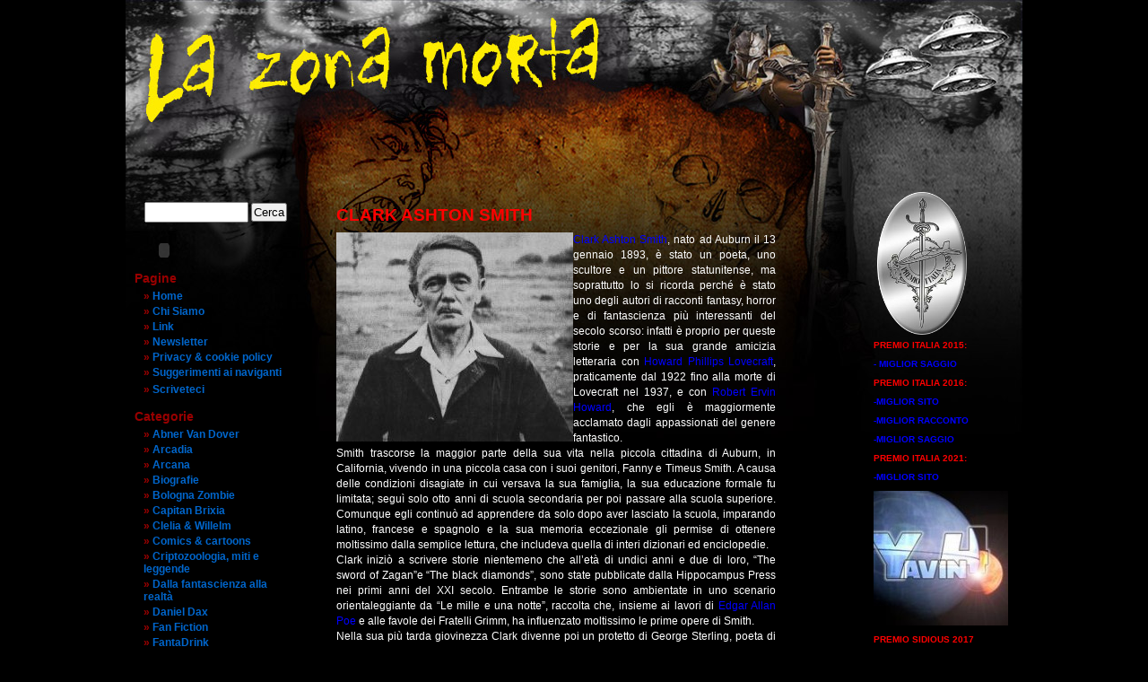

--- FILE ---
content_type: text/html; charset=UTF-8
request_url: http://www.lazonamorta.it/lazonamorta2/?p=895
body_size: 8619
content:
<!DOCTYPE html PUBLIC "-//W3C//DTD XHTML 1.0 Transitional//EN" "http://www.w3.org/TR/xhtml1/DTD/xhtml1-transitional.dtd">
<html xmlns="http://www.w3.org/1999/xhtml" dir="ltr" lang="it-IT">

<head profile="http://gmpg.org/xfn/11">
<meta http-equiv="Content-Type" content="text/html; charset=UTF-8" />

<title>CLARK ASHTON SMITH &laquo;  La zona morta</title>

<link rel="shortcut icon" href="http://www.lazonamorta.it/favicon2.ico" />
<link rel="icon" href="http://www.lazonamorta.it/favicon2.ico" />
<link rel="stylesheet" href="http://www.lazonamorta.it/lazonamorta2/wp-content/themes/la-zona-mortaASD/style.css" type="text/css" media="screen" />
<link rel="pingback" href="http://www.lazonamorta.it/lazonamorta2/xmlrpc.php" />

 

<link rel="alternate" type="application/rss+xml" title="La zona morta &raquo; Feed" href="http://www.lazonamorta.it/lazonamorta2/?feed=rss2" />
<link rel="alternate" type="application/rss+xml" title="La zona morta &raquo; Feed dei commenti" href="http://www.lazonamorta.it/lazonamorta2/?feed=comments-rss2" />
<link rel="alternate" type="application/rss+xml" title="La zona morta &raquo; CLARK ASHTON SMITH Feed dei commenti" href="http://www.lazonamorta.it/lazonamorta2/?feed=rss2&#038;p=895" />
<script type='text/javascript' src='http://www.lazonamorta.it/lazonamorta2/wp-includes/js/comment-reply.js?ver=20090102'></script>
<link rel="EditURI" type="application/rsd+xml" title="RSD" href="http://www.lazonamorta.it/lazonamorta2/xmlrpc.php?rsd" />
<link rel="wlwmanifest" type="application/wlwmanifest+xml" href="http://www.lazonamorta.it/lazonamorta2/wp-includes/wlwmanifest.xml" /> 
<link rel='prev' title='AGENTE SPECIALE' href='http://www.lazonamorta.it/lazonamorta2/?p=835' />
<link rel='next' title='L&#8217;ODORE DELLO SPAZIO' href='http://www.lazonamorta.it/lazonamorta2/?p=807' />
<meta name="generator" content="WordPress 3.3" />
<link rel='canonical' href='http://www.lazonamorta.it/lazonamorta2/?p=895' />
</head>
<body class="single single-post postid-895 single-format-standard">
<div id="page">


<div id="header" role="banner">
	<div id="headerimg">
		<h5><a href="http://www.lazonamorta.it/lazonamorta2/"><span>La zona morta</span></a></h5>
		<!--div class="description"></div-->
	</div>
</div>
<hr />
<div id="boxBanner">
    							  <p><a href="http://www.lazonamorta.it/lazonamorta2/wp-content/uploads/logoprxitalia.png"><img class="alignleft size-full wp-image-30843" title="logoprxitalia" src="http://www.lazonamorta.it/lazonamorta2/wp-content/uploads/logoprxitalia.png" alt="" width="100" height="159" /></a></p>
<p><span style="color: #ff0000;"><strong>PREMIO ITALIA 2015:</strong></span></p>
<p><span style="color: #0000ff;"><strong>- MIGLIOR SAGGIO</strong></span></p>
<p><span style="color: #ff0000;"><strong>PREMIO ITALIA 2016:</strong></span></p>
<p><span style="color: #0000ff;"><strong>-MIGLIOR SITO</strong></span></p>
<p><span style="color: #0000ff;"><strong>-MIGLIOR RACCONTO</strong></span></p>
<p><span style="color: #0000ff;"><strong>-MIGLIOR SAGGIO</strong></span></p>
<p><span style="color: #ff0000;"><strong>PREMIO ITALIA 2021:</strong></span></p>
<p><span style="color: #0000ff;"><strong>-MIGLIOR SITO</strong></span></p>
<p><span style="color: #0000ff;"><a href="http://www.lazonamorta.it/lazonamorta2/?attachment_id=38160" rel="attachment wp-att-38160"><img class="alignnone size-thumbnail wp-image-38160" title="yavin 4" src="http://www.lazonamorta.it/lazonamorta2/wp-content/uploads/yavin-4-150x150.jpg" alt="" width="150" height="150" /></a></span></p>
<p><span style="color: #ff0000;"><strong>PREMIO SIDIOUS 2017</strong></span></p>
<p><a href="https://www.amazon.it/Mercuzio-lerede-trono-Livello-Longoni-ebook/dp/B07HXZQ6N4" target="_blank"><img class="alignnone  wp-image-1879" title="mercuzio e l'erede al trono" src="http://www.lazonamorta.it/lazonamorta2/wp-content/uploads/mercuzio-e-lerede-al-trono.jpg" alt="" width="155" height="210" /></a></p>
<p><span style="color: #0000ff;"><a href="https://www.amazon.it/Mercuzio-lerede-trono-Livello-Longoni-ebook/dp/B07HXZQ6N4" target="_blank"><strong><span style="color: #0000ff;">ACQUISTATELO ORA!</span></strong></a></span></p>
<p><span style="color: #0000ff;"><a href="https://www.facebook.com/LaZonaMorta?skip_nax_wizard=true" target="_blank"><img class="alignnone  wp-image-15665" title="facebook" src="http://www.lazonamorta.it/lazonamorta2/wp-content/uploads/facebook1.jpg" alt="" width="63" height="71" /></a></span></p>
<p><strong><span style="color: #0000ff;">ASSOCIATO A:</span></strong></p>
<p><a href="http://www.worldsf.it/" target="_blank"><img class="size-full wp-image-26906 alignnone" title="logo wsfi" src="http://www.lazonamorta.it/lazonamorta2/wp-content/uploads/logo-wsfi1.png" alt="" width="150" height="68" /></a></p>
<p><a href="http://www.lazonamorta.it/lazonamorta2/?attachment_id=73327" rel="attachment wp-att-73327"><img class="alignnone size-full wp-image-73327" title="Bozza cop LZM Archivi 6" src="http://www.lazonamorta.it/lazonamorta2/wp-content/uploads/Bozza-cop-LZM-Archivi-61.jpg" alt="" width="155" height="210" /></a></p>
<p><strong><a href="https://www.amazon.it/dp/B0DN1C9P3R/ref=sr_1_1?__mk_it_IT=%C3%85M%C3%85%C5%BD%C3%95%C3%91&amp;crid=2J3DNW1HU4TQF&amp;dib=eyJ2IjoiMSJ9.GkBJ_W-SgY0JsQSI2O2PYMoPCYWBa2QQy898IFUdr-LW2PAHSU9xy-9llxVoXXZz.6H0vPKP8m4cVmqBmOjzlGAJOOwuEQXducNWhl44Vsqw&amp;dib_tag=se&amp;keywords=la+zona+morta+longoni&amp;nsdOptOutParam=true&amp;qid=1731612306&amp;sprefix=la+zona+morta+longoni%2Caps%2C102&amp;sr=8-1" target="_blank">LZM ARCHIVI N. 06</a></strong></p>
<p><a href="http://www.lazonamorta.it/lazonamorta2/?attachment_id=61563" rel="attachment wp-att-61563"><img class="alignnone size-medium wp-image-61563" title="Bozza cop LZM Archivi 5" src="http://www.lazonamorta.it/lazonamorta2/wp-content/uploads/Bozza-cop-LZM-Archivi-51-200x300.jpg" alt="" width="155" height="210" /></a></p>
<p><strong><a href="https://www.lulu.com/it/shop/davide-longoni/la-zona-morta-i-trofei-archivi-5/paperback/product-k6dr5y.html?page=1&amp;pageSize=4" target="_blank">LZM ARCHIVI N. 05</a></strong></p>
<p><a href="http://www.lazonamorta.it/lazonamorta2/?attachment_id=58545" rel="attachment wp-att-58545"><img class="alignnone size-medium wp-image-58545" title="Bozza cop LZM Archivi 4" src="http://www.lazonamorta.it/lazonamorta2/wp-content/uploads/Bozza-cop-LZM-Archivi-41-200x300.jpg" alt="" width="155" height="210" /></a></p>
<p><strong><a href="https://www.lulu.com/it/it/shop/davide-longoni/la-zona-morta-i-racconti-archivi-4/paperback/product-g9ver6.html" target="_blank">LZM ARCHIVI N. 04</a></strong></p>
<p><a href="http://www.lazonamorta.it/lazonamorta2/?attachment_id=57555" rel="attachment wp-att-57555"><img class="alignnone size-medium wp-image-57555" title="cover la zona morta archivi 3" src="http://www.lazonamorta.it/lazonamorta2/wp-content/uploads/cover-la-zona-morta-archivi-31-200x300.jpg" alt="" width="155" height="210" /></a></p>
<p><strong><a href="https://www.lulu.com/it/it/shop/davide-longoni/la-zona-morta-le-recensioni-archivi-3/paperback/product-78p7pv.html" target="_blank">LZM ARCHIVI N. 03</a></strong></p>
<p><a href="http://www.lazonamorta.it/lazonamorta2/?attachment_id=57306" rel="attachment wp-att-57306"><img class="alignnone size-medium wp-image-57306" title="Bozza cop LZM Archivi 2" src="http://www.lazonamorta.it/lazonamorta2/wp-content/uploads/Bozza-cop-LZM-Archivi-21-200x300.jpg" alt="" width="155" height="210" /></a></p>
<p><strong><a href="https://www.lulu.com/it/it/shop/davide-longoni/la-zona-morta-i-saggi-archivi-2/paperback/product-zrjp96.html?fbclid=IwAR0cSsnD8d4r4Bv4LXb2nQg0TNQT9ObGc82ml4b9YoPwd1MQaPNZQCm2Ofs" target="_blank">LZM ARCHIVI N. 02</a></strong></p>
<p><a href="http://www.lazonamorta.it/lazonamorta2/?attachment_id=56502" rel="attachment wp-att-56502"><img class="alignnone size-medium wp-image-56502" title="Bozza cop LZM Archivi 1" src="http://www.lazonamorta.it/lazonamorta2/wp-content/uploads/Bozza-cop-LZM-Archivi-1-200x300.jpg" alt="" width="155" height="210" /></a></p>
<p><strong><a href="http://www.lulu.com/shop/davide-longoni/la-zona-morta-i-saggi-archivi-1/paperback/product-24518173.html" target="_blank">LZM ARCHIVI N. 01</a></strong></p>
<p><img class="alignnone size-medium wp-image-33736" title="cover-numero0" src="http://www.lazonamorta.it/lazonamorta2/wp-content/uploads/cover-numero01-211x300.png" alt="" width="155" height="210" /></p>
<p><a href="http://www.sogliaoscura.org/creative-network-webmagazine-n-0/" target="_blank"><span style="color: #0000ff;"><strong>CREATIVE NETWORK 0</strong></span></a></p>
<p><img class="alignnone size-medium wp-image-35080" title="Cover-1-small" src="http://www.lazonamorta.it/lazonamorta2/wp-content/uploads/Cover-1-small-210x300.png" alt="" width="155" height="210" /></p>
<p><span style="color: #0000ff;"><strong><a href="http://www.sogliaoscura.org/creative-network-webmagazine-n-1/" target="_blank"><span style="color: #0000ff;">CREATIVE NETWORK 1</span></a></strong></span></p>
<p><a href="http://www.lazonamorta.it/lazonamorta2/?attachment_id=36485" rel="attachment wp-att-36485"><img class="alignnone size-medium wp-image-36485" title="creative network numero02" src="http://www.lazonamorta.it/lazonamorta2/wp-content/uploads/creative-network-numero021-210x300.png" alt="" width="155" height="210" /></a></p>
<p><span style="color: #0000ff;"><strong><a href="http://www.sogliaoscura.org/creative-network2/" target="_blank"><span style="color: #0000ff;">CREATIVE NETWORK 2</span></a></strong></span></p>
<p><span style="color: #0000ff;"><img class="alignnone size-medium wp-image-38924" title="numero03" src="http://www.lazonamorta.it/lazonamorta2/wp-content/uploads/numero031-193x300.png" alt="" width="155" height="210" /></span></p>
<p><span style="color: #0000ff;"><strong></strong><strong><a href="http://www.sogliaoscura.org/the-creative-network-n-3/" target="_blank">CREATIVE NETWORK 3</a></strong></span></p>
<p><span style="color: #0000ff;"><a href="http://www.lazonamorta.it/lazonamorta2/?attachment_id=39269" rel="attachment wp-att-39269"><img class="alignnone size-large wp-image-39269" title="numero04" src="http://www.lazonamorta.it/lazonamorta2/wp-content/uploads/numero041-386x600.png" alt="" width="155" height="210" /></a></span></p>
<p><span style="color: #0000ff;"><strong><a href="http://www.sogliaoscura.org/webmagazine-04/" target="_blank">CREATIVE NETWORK 4</a></strong></span></p>
<p><a href="http://www.lazonamorta.it/lazonamorta2/?attachment_id=47105" rel="attachment wp-att-47105"><img class="size-medium wp-image-47105 alignnone" title="CN-05-Cover-small" src="http://www.lazonamorta.it/lazonamorta2/wp-content/uploads/CN-05-Cover-small1-187x300.png" alt="" width="155" height="210" /></a></p>
<p><strong><a href="http://www.sogliaoscura.org/the-creative-network-n-5/" target="_blank">CREATIVE NETWORK 5</a></strong></p>
<p><a href="http://www.lazonamorta.it/lazonamorta2/?attachment_id=48377" rel="attachment wp-att-48377"><img class="alignnone size-medium wp-image-48377" title="cover TCN-06" src="http://www.lazonamorta.it/lazonamorta2/wp-content/uploads/cover-TCN-061-210x300.png" alt="" width="155" height="210" /></a></p>
<p><strong><a href="http://www.sogliaoscura.org/the-creative-network-n6/" target="_blank">CREATIVE NETWORK 6</a></strong></p>
<p><a href="http://www.lazonamorta.it/lazonamorta2/?attachment_id=48775" rel="attachment wp-att-48775"><img class="alignnone size-medium wp-image-48775" title="cover cn 07" src="http://www.lazonamorta.it/lazonamorta2/wp-content/uploads/cover-cn-071-204x300.png" alt="" width="155" height="210" /></a></p>
<p><strong><a href="http://www.sogliaoscura.org/the-creative-network-n-7/" target="_blank">CREATIVE NETWORK 7</a></strong></p>
<p><a href="http://www.lazonamorta.it/lazonamorta2/?attachment_id=51720" rel="attachment wp-att-51720"><img class="alignnone size-medium wp-image-51720" title="cover-TCN8-light" src="http://www.lazonamorta.it/lazonamorta2/wp-content/uploads/cover-TCN8-light1-187x300.png" alt="" width="155" height="210" /></a></p>
<p><strong><a href="http://www.sogliaoscura.org/the-creative-network-n-8/" target="_blank">CREATIVE NETWORK 8</a></strong></p>
<p><a href="http://www.lazonamorta.it/lazonamorta2/?attachment_id=52751" rel="attachment wp-att-52751"><img class="alignnone size-medium wp-image-52751" title="TCN-09-cover-1-light" src="http://www.lazonamorta.it/lazonamorta2/wp-content/uploads/TCN-09-cover-1-light1-187x300.jpg" alt="" width="155" height="210" /></a></p>
<p><strong><a href="http://www.sogliaoscura.org/the-creative-network-n9/" target="_blank">CREATIVE NETWORK 9</a></strong></p>
<p><a href="http://www.lazonamorta.it/lazonamorta2/?attachment_id=54527" rel="attachment wp-att-54527"><img class="alignnone size-large wp-image-54527" title="cover-TCN10" src="http://www.lazonamorta.it/lazonamorta2/wp-content/uploads/cover-TCN101-375x600.jpg" alt="" width="155" height="210" /></a></p>
<p><strong><a href="http://www.sogliaoscura.org/the-creative-network-n10-connessioni-artistiche-sulla-rete/" target="_blank">CREATIVE NETWORK 10</a></strong></p>
<p><a href="http://www.lazonamorta.it/lazonamorta2/?attachment_id=55094" rel="attachment wp-att-55094"><img class="alignnone size-medium wp-image-55094" title="TCN11-COVER-light" src="http://www.lazonamorta.it/lazonamorta2/wp-content/uploads/TCN11-COVER-light1-187x300.jpg" alt="" width="155" height="210" /></a></p>
<p><strong><a href="http://www.sogliaoscura.org/the-creative-network-n11-connessioni-artistiche-sulla-rete/" target="_blank">CREATIVE NETWORK 11</a></strong></p>
<p><a href="http://www.lazonamorta.it/lazonamorta2/?attachment_id=56333" rel="attachment wp-att-56333"><img class="alignnone size-medium wp-image-56333" title="TCN12-cover_light" src="http://www.lazonamorta.it/lazonamorta2/wp-content/uploads/TCN12-cover_light1-187x300.jpg" alt="" width="155" height="210" /></a></p>
<p><strong><a href="http://www.sogliaoscura.org/the-creative-network-n12-connessioni-artistiche-sulla-rete/" target="_blank">CREATIVE NETWORK 12</a></strong></p>
<p><a href="http://www.lazonamorta.it/lazonamorta2/?attachment_id=58605" rel="attachment wp-att-58605"><img class="alignnone size-medium wp-image-58605" title="TCN13-light" src="http://www.lazonamorta.it/lazonamorta2/wp-content/uploads/TCN13-light1-187x300.png" alt="" width="155" height="210" /></a></p>
<p><strong><a href="http://www.the-creative-network.org/" target="_blank">CREATIVE NETWORK 13</a></strong></p>
<p><a href="http://www.lazonamorta.it/lazonamorta2/?attachment_id=60417" rel="attachment wp-att-60417"><img class="alignnone size-medium wp-image-60417" title="cover-TCN14A" src="http://www.lazonamorta.it/lazonamorta2/wp-content/uploads/cover-TCN14A1-187x300.jpg" alt="" width="155" height="210" /></a></p>
<p><strong><a href="http://www.the-creative-network.org/" target="_blank">CREATIVE NETWORK 14</a></strong></p>
<p><a href="http://www.lazonamorta.it/lazonamorta2/?attachment_id=62382" rel="attachment wp-att-62382"><img class="size-medium wp-image-62382 alignnone" title="cover TCN-15" src="http://www.lazonamorta.it/lazonamorta2/wp-content/uploads/cover-TCN-151-193x300.png" alt="" width="155" height="210" /></a></p>
<p><strong><a href="http://www.the-creative-network.org/" target="_blank">CREATIVE NETWORK 15</a></strong></p>
<p><a href="http://www.lazonamorta.it/lazonamorta2/?attachment_id=64583" rel="attachment wp-att-64583"><img class="alignnone size-full wp-image-64583" title="cover TCN16 piccola" src="http://www.lazonamorta.it/lazonamorta2/wp-content/uploads/cover-TCN16-piccola.jpg" alt="" width="155" height="210" /></a></p>
<p><strong><a href="http://www.the-creative-network.org/" target="_blank">CREATIVE NETWORK 16</a></strong></p>
<p><a href="http://www.lazonamorta.it/lazonamorta2/?attachment_id=65665" rel="attachment wp-att-65665"><img class="alignnone size-medium wp-image-65665" title="cover-TCN17-LIGHT" src="http://www.lazonamorta.it/lazonamorta2/wp-content/uploads/cover-TCN17-LIGHT1-187x300.jpg" alt="" width="155" height="210" /></a></p>
<p><strong><a href="http://www.the-creative-network.org/" target="_blank">CREATIVE NETWORK 17</a></strong></p>
<p><a href="http://www.lazonamorta.it/lazonamorta2/?attachment_id=67407" rel="attachment wp-att-67407"><img class="alignnone size-medium wp-image-67407" title="TCN18-cover" src="http://www.lazonamorta.it/lazonamorta2/wp-content/uploads/TCN18-cover1-187x300.jpg" alt="" width="155" height="210" /></a></p>
<p><strong><a href="http://www.the-creative-network.org/" target="_blank">CREATIVE NETWORK 18</a></strong></p>
<p><a href="http://www.lazonamorta.it/lazonamorta2/?attachment_id=71670" rel="attachment wp-att-71670"><img class="alignnone size-large wp-image-71670" title="TCN-19-black" src="http://www.lazonamorta.it/lazonamorta2/wp-content/uploads/TCN-19-black-386x600.png" alt="" width="155" height="210" /></a></p>
<p><strong><a href="http://www.the-creative-network.org/" target="_blank">CREATIVE NETWORK 19</a></strong></p>
			    </div>
<div id="sidebar" role="complementary">
	<ul>
	    <li class="widget widget_search"><form role="search" method="get" id="searchform" action="http://www.lazonamorta.it/lazonamorta2/" >
	<div><label class="screen-reader-text" for="s">Cerca:</label>
	<input type="text" value="" name="s" id="s" />
	<input type="submit" id="searchsubmit" value="Cerca" />
	</div>
	</form></li>
    	<li>
        <object classid="clsid:d27cdb6e-ae6d-11cf-96b8-444553540000" codebase="http://fpdownload.macromedia.com/pub/shockwave/cabs/flash/swflash.cab#version=7,0,0,0" width="65 " height="16" id="sound2010" align="middle">
    <param name="allowScriptAccess" value="sameDomain" />
    <param name="movie" value="http://www.lazonamorta.it/lazonamorta2/wp-content/themes/la-zona-mortaASD/sound2010.swf" />
    <param name="quality" value="high" />
    <param name="bgcolor" value="#000000" />
    <embed src="http://www.lazonamorta.it/lazonamorta2/wp-content/themes/la-zona-mortaASD/sound2010.swf" quality="high" bgcolor="#000000" width="65 " height="16" name="sound2010" align="middle" allowScriptAccess="sameDomain" type="application/x-shockwave-flash" pluginspage="http://www.macromedia.com/go/getflashplayer" />
    </object>
		</li>
	    <li class="widget widget_pages" >
        	<h2 class="widgettitle">Pagine</h2>
           	<div class="menu"><ul><li ><a href="http://www.lazonamorta.it/lazonamorta2/" title="Home">Home</a></li><li class="page_item page-item-1429"><a href="http://www.lazonamorta.it/lazonamorta2/?page_id=1429">Chi Siamo</a></li><li class="page_item page-item-1432"><a href="http://www.lazonamorta.it/lazonamorta2/?page_id=1432">Link</a></li><li class="page_item page-item-9607"><a href="http://www.lazonamorta.it/lazonamorta2/?page_id=9607">Newsletter</a></li><li class="page_item page-item-40683"><a href="http://www.lazonamorta.it/lazonamorta2/?page_id=40683">Privacy &#038; cookie policy</a></li><li class="page_item page-item-9599"><a href="http://www.lazonamorta.it/lazonamorta2/?page_id=9599">Suggerimenti ai naviganti</a></li></ul></div>
			<ul><li class="page_item" ><a href="mailto:longdav@libero.it" title="Scriveteci">Scriveteci</a></li></ul>
		</li>
        <li class="widget widget_categories" id="categories-3">
       		<li class="categories"><h2 class="widgettitle" >Categorie</h2><ul>	<li class="cat-item cat-item-22"><a href="http://www.lazonamorta.it/lazonamorta2/?cat=22" title="Visualizza tutti gli articoli archiviati in Abner Van Dover">Abner Van Dover</a>
</li>
	<li class="cat-item cat-item-37"><a href="http://www.lazonamorta.it/lazonamorta2/?cat=37" title="Visualizza tutti gli articoli archiviati in Arcadia">Arcadia</a>
</li>
	<li class="cat-item cat-item-15"><a href="http://www.lazonamorta.it/lazonamorta2/?cat=15" title="Visualizza tutti gli articoli archiviati in Arcana">Arcana</a>
</li>
	<li class="cat-item cat-item-19"><a href="http://www.lazonamorta.it/lazonamorta2/?cat=19" title="Visualizza tutti gli articoli archiviati in Biografie">Biografie</a>
</li>
	<li class="cat-item cat-item-35"><a href="http://www.lazonamorta.it/lazonamorta2/?cat=35" title="Visualizza tutti gli articoli archiviati in Bologna Zombie">Bologna Zombie</a>
</li>
	<li class="cat-item cat-item-7"><a href="http://www.lazonamorta.it/lazonamorta2/?cat=7" title="Visualizza tutti gli articoli archiviati in Capitan Brixia">Capitan Brixia</a>
</li>
	<li class="cat-item cat-item-23"><a href="http://www.lazonamorta.it/lazonamorta2/?cat=23" title="Visualizza tutti gli articoli archiviati in Clelia &amp; Willelm">Clelia &amp; Willelm</a>
</li>
	<li class="cat-item cat-item-13"><a href="http://www.lazonamorta.it/lazonamorta2/?cat=13" title="Visualizza tutti gli articoli archiviati in Comics &amp; cartoons">Comics &amp; cartoons</a>
</li>
	<li class="cat-item cat-item-10"><a href="http://www.lazonamorta.it/lazonamorta2/?cat=10" title="Visualizza tutti gli articoli archiviati in Criptozoologia, miti e leggende">Criptozoologia, miti e leggende</a>
</li>
	<li class="cat-item cat-item-14"><a href="http://www.lazonamorta.it/lazonamorta2/?cat=14" title="Visualizza tutti gli articoli archiviati in Dalla fantascienza alla realtà">Dalla fantascienza alla realtà</a>
</li>
	<li class="cat-item cat-item-9"><a href="http://www.lazonamorta.it/lazonamorta2/?cat=9" title="Visualizza tutti gli articoli archiviati in Daniel Dax">Daniel Dax</a>
</li>
	<li class="cat-item cat-item-40"><a href="http://www.lazonamorta.it/lazonamorta2/?cat=40" title="Visualizza tutti gli articoli archiviati in Fan Fiction">Fan Fiction</a>
</li>
	<li class="cat-item cat-item-43"><a href="http://www.lazonamorta.it/lazonamorta2/?cat=43" title="Visualizza tutti gli articoli archiviati in FantaDrink">FantaDrink</a>
</li>
	<li class="cat-item cat-item-17"><a href="http://www.lazonamorta.it/lazonamorta2/?cat=17" title="Visualizza tutti gli articoli archiviati in Fantanews">Fantanews</a>
</li>
	<li class="cat-item cat-item-6"><a href="http://www.lazonamorta.it/lazonamorta2/?cat=6" title="Visualizza tutti gli articoli archiviati in Fumetti">Fumetti</a>
</li>
	<li class="cat-item cat-item-18"><a href="http://www.lazonamorta.it/lazonamorta2/?cat=18" title="Visualizza tutti gli articoli archiviati in Giochi fantastici">Giochi fantastici</a>
</li>
	<li class="cat-item cat-item-39"><a href="http://www.lazonamorta.it/lazonamorta2/?cat=39" title="Visualizza tutti gli articoli archiviati in Il Custode del Castello della Pellagra">Il Custode del Castello della Pellagra</a>
</li>
	<li class="cat-item cat-item-36"><a href="http://www.lazonamorta.it/lazonamorta2/?cat=36" title="Visualizza tutti gli articoli archiviati in Il principio del Creatore &#8211; L&#039;inno di Adam">Il principio del Creatore &#8211; L&#039;inno di Adam</a>
</li>
	<li class="cat-item cat-item-11"><a href="http://www.lazonamorta.it/lazonamorta2/?cat=11" title="Visualizza tutti gli articoli archiviati in Interviste">Interviste</a>
</li>
	<li class="cat-item cat-item-28"><a href="http://www.lazonamorta.it/lazonamorta2/?cat=28" title="Visualizza tutti gli articoli archiviati in L&#039;Alba della Magia">L&#039;Alba della Magia</a>
</li>
	<li class="cat-item cat-item-27"><a href="http://www.lazonamorta.it/lazonamorta2/?cat=27" title="Visualizza tutti gli articoli archiviati in La biblioteca del fantastico">La biblioteca del fantastico</a>
</li>
	<li class="cat-item cat-item-34"><a href="http://www.lazonamorta.it/lazonamorta2/?cat=34" title="Visualizza tutti gli articoli archiviati in La Cacciatrice di Spiriti">La Cacciatrice di Spiriti</a>
</li>
	<li class="cat-item cat-item-16"><a href="http://www.lazonamorta.it/lazonamorta2/?cat=16" title="Visualizza tutti gli articoli archiviati in La musica fantastica">La musica fantastica</a>
</li>
	<li class="cat-item cat-item-12"><a href="http://www.lazonamorta.it/lazonamorta2/?cat=12" title="Visualizza tutti gli articoli archiviati in La televisione fantastica">La televisione fantastica</a>
</li>
	<li class="cat-item cat-item-8"><a href="http://www.lazonamorta.it/lazonamorta2/?cat=8" title="Visualizza tutti gli articoli archiviati in Lovecraft Jr.">Lovecraft Jr.</a>
</li>
	<li class="cat-item cat-item-25"><a href="http://www.lazonamorta.it/lazonamorta2/?cat=25" title="Visualizza tutti gli articoli archiviati in Portfolio">Portfolio</a>
</li>
	<li class="cat-item cat-item-5"><a href="http://www.lazonamorta.it/lazonamorta2/?cat=5" title="Visualizza tutti gli articoli archiviati in Racconti">Racconti</a>
</li>
	<li class="cat-item cat-item-41"><a href="http://www.lazonamorta.it/lazonamorta2/?cat=41" title="Visualizza tutti gli articoli archiviati in Scambio di teste">Scambio di teste</a>
</li>
	<li class="cat-item cat-item-42"><a href="http://www.lazonamorta.it/lazonamorta2/?cat=42" title="Visualizza tutti gli articoli archiviati in SplattArt">SplattArt</a>
</li>
	<li class="cat-item cat-item-44"><a href="http://www.lazonamorta.it/lazonamorta2/?cat=44" title="Visualizza tutti gli articoli archiviati in Star Laughs">Star Laughs</a>
</li>
	<li class="cat-item cat-item-24"><a href="http://www.lazonamorta.it/lazonamorta2/?cat=24" title="Visualizza tutti gli articoli archiviati in The Scroove">The Scroove</a>
</li>
</ul></li> 
		</li>
			
		        <br/>
        <ul><li><a href="http://www.lazonamorta.it/lazonamorta2/wp-admin" target="_blank">Login</a></li></ul>
	</ul>
    <br/>
    <div id="adminZone">
	    <script type="text/javascript" language="JavaScript" SRC="http://codice.shinystat.com/cgi-bin/getcod.cgi?USER=lazonamorta"></script>
		<noscript>
			<a href="http://www.shinystat.com" target="_top">
				<IMG SRC="http://www.shinystat.com/cgi-bin/shinystat.cgi?USER=lazonamorta" ALT="Web site ROI" BORDER="0">
             </a>
		</noscript>
    </div>
</div>

	<div id="content" class="widecolumn" role="main">

	
		<div class="post-895 post type-post status-publish format-standard hentry category-biografie" id="post-895">
			<h2>CLARK ASHTON SMITH</h2>

			<div class="entry">
				<div><img height="233" alt="" width="264" align="left" src="/UserFiles/clark ashton smith.jpg" /><span style="font-size: smaller"><a href="http://www.lazonamorta.it/view.php?id=457"><span style="font-family: Arial"><span style="color: #0000ff">Clark Ashton Smith</span></span></a><span style="font-family: Arial">, nato ad Auburn il 13 gennaio 1893, &egrave; stato un poeta, uno scultore e un pittore statunitense, ma soprattutto lo si ricorda perch&eacute; &egrave; stato uno degli autori di racconti fantasy, horror e di fantascienza pi&ugrave; interessanti del secolo scorso: infatti &egrave; proprio per queste storie e per la sua grande amicizia letteraria con </span></span><span style="font-size: smaller"><a href="http://www.lazonamorta.it/view.php?id=66"><span style="font-family: Arial"><span style="color: #0000ff">Howard Phillips Lovecraft</span></span></a><span style="font-family: Arial">, praticamente dal 1922 fino alla morte di Lovecraft nel 1937, e con </span></span><span style="font-size: smaller"><a href="http://www.lazonamorta.it/view.php?id=456"><span style="font-family: Arial"><span style="color: #0000ff">Robert Ervin Howard</span></span></a><span style="font-family: Arial">, che egli &egrave; maggiormente acclamato dagli appassionati del genere fantastico.</span></span></div>
<div><span style="font-size: smaller"><span style="font-family: Arial">Smith trascorse la maggior parte della sua vita nella piccola cittadina di Auburn, in California, vivendo in una piccola casa con i suoi genitori, Fanny e Timeus Smith. A causa delle condizioni disagiate in cui versava la sua famiglia, la sua educazione formale fu limitata; segu&igrave; solo otto anni di scuola secondaria per poi passare alla scuola superiore. Comunque egli continu&ograve; ad apprendere da solo dopo aver lasciato la scuola, imparando latino, francese e spagnolo e la sua memoria eccezionale gli permise di ottenere moltissimo dalla semplice lettura, che includeva quella di interi dizionari ed enciclopedie.</span></span></div>
<div><span style="font-size: smaller"><span style="font-family: Arial">Clark inizi&ograve; a scrivere storie nientemeno che all&rsquo;et&agrave; di undici anni e due di loro, &ldquo;The sword of Zagan&rdquo;e &ldquo;The black diamonds&rdquo;, sono state pubblicate dalla Hippocampus Press nei primi anni del XXI secolo. Entrambe le storie sono ambientate in uno scenario orientaleggiante da &ldquo;Le mille e una notte&rdquo;, raccolta che, insieme ai lavori di </span></span><span style="font-size: smaller"><a href="http://www.lazonamorta.it/view.php?id=485"><span style="font-family: Arial"><span style="color: #0000ff">Edgar Allan Poe</span></span></a><span style="font-family: Arial"> e alle favole dei Fratelli Grimm, ha influenzato moltissimo le prime opere di Smith.</span></span></div>
<div><span style="font-size: smaller"><span style="font-family: Arial">Nella sua pi&ugrave; tarda giovinezza Clark divenne poi un protetto di George Sterling, poeta di San Francisco, dal quale fu aiutato a pubblicare il suo primo volume di poesie, &ldquo;The Star-Treader and other poems&rdquo;, quando aveva solo diciannove anni. &ldquo;The Star-Treader&rdquo; fu accolto molto favorevolmente dai critici americani, tanto che uno di essi lo chiam&ograve; addirittura &ldquo;il Keats del Pacifico&rdquo;. Smith fece la conoscenza di Sterling attraverso un membro del locale Aubur Monday Night Club, dove recit&ograve; molti suoi poemi con considerevole successo. La pubblicazione di &ldquo;Ebony and Crystal&rdquo; nel 1922 fu seguita dalla prima lettera di una lunga corrispondenza da parte di H. P. Lovecraft.</span></span></div>
<div><span style="font-size: smaller"><span style="font-family: Arial">Clark Ashton Smith rimase povero per gran parte della sua vita e fu spesso costretto a fare lavori manuali come raccoglitore di frutta o boscaiolo per poter mantenere s&eacute; stesso e i suoi genitori.</span></span></div>
<div><span style="font-size: smaller"><span style="font-family: Arial">In seguito alla morte di questi si spos&ograve; con Carol Jones Dorman il 10 novembre 1954 e si trasfer&igrave; a Pacific Grove, sempre in California, dove con lei e i suoi tre figli mise su una famiglia.</span></span></div>
<div><span style="font-size: smaller"><span style="font-family: Arial">Nonostante Smith sia stato sempre un artista che lavorava tramite molte forme d&rsquo;espressione, &egrave; possibile identificare tre fasi distinte in ognuna delle quali una forma prevale sulle altre.</span></span></div>
<div><span style="font-size: smaller"><span style="font-family: Arial">Clark pubblic&ograve; la maggior parte dei suoi volumi di poesia nel periodo della sua giovinezza. Vanno ricordati &ldquo;The Star-Treader and other poems&rdquo;, &ldquo;Odes and Sonnets&rdquo; (1918), &ldquo;Ebony and Crystal&rdquo; (1922) e &ldquo;Sandalwood&rdquo; (1925).</span></span></div>
<div><span style="font-size: smaller"><span style="font-family: Arial">Dopo le prime lettere con Lovecraft, Smith scrisse la maggior parte dei suoi racconti horror e storie appartenenti alla mitologia di Cthulhu, probabilmente sotto l&rsquo;influenza diretta proprio di H. P. Lovecraft che aveva ideato una cosmogonia fantastica tutta sua. Creature di sua invenzione includono Aforgomon, Rlim-Shaikorth, Mordiggian, Tsathoggua, il mago Eibon e molti altri.</span></span></div>
<div><span style="font-size: smaller"><span style="font-family: Arial">Tutte le storie di genere fantastico di Clark Ashton Smith formano diversi cicli, chiamati secondo le terre in cui sono ambientati: tra i tanti segnaliamo, oltre ai gi&agrave; citati racconti dedicati ai miti di Cthuluhu, &ldquo;Averoigne&rdquo;, &ldquo;Hyperborea&rdquo;, &ldquo;Marte&rdquo;, &ldquo;Poseidonis&rdquo;, &ldquo;Xiccarph&rdquo;, &ldquo;Zothique&rdquo;.</span></span></div>
<div><span style="font-size: smaller"><span style="font-family: Arial">La saga di &ldquo;Averoigne&rdquo; prende spunto da una immaginaria provincia della Francia medievale e mescola sapientemente cristianesimo, civilt&agrave; e magia pagana in un fantasy di altissimo livello.</span></span></div>
<div><span style="font-size: smaller"><span style="font-family: Arial">Con &ldquo;Hyperborea&rdquo; Clark Ashton Smith ci catapulta invece in un lontanissimo passato in cui gli uomini devono ogni giorno lottare per la sopravvivenza della specie contro creature mostruose e dei primordiali.</span></span></div>
<div><span style="font-size: smaller"><span style="font-family: Arial">Le storie ambientate in &ldquo;Zothique&rdquo; appartengono al sottogenere fantascientifico &ldquo;Dying Earth&rdquo;, ovvero la Terra morente: si tratta infatti di un ciclo di racconti ambientati in un futuro lontanissimo (dopo il passato lontanissimo), in una Terra ormai sopraffatta dalle tenebre a causa dello spegnimento del Sole e in balia di altre mostruose creature che stavolta hanno preso il sopravvento sull&rsquo;uomo, relegato in secondo piano ad aspettare la fine.</span></span></div>
<div><span style="font-size: smaller"><span style="font-family: Arial">I suoi racconti apparvero originariamente nelle riviste &ldquo;Weird Tales&rdquo;, &ldquo;Strage Tales&rdquo;, &ldquo;Astounding Stories&rdquo;, &ldquo;Stirring Science Stories&rdquo;e &ldquo;Wonder Stories&rdquo;.</span></span></div>
<div><span style="font-size: smaller"><span style="font-family: Arial">Dal 1935 in poi il suo interesse per la scrittura and&ograve; affievolendosi, fino ad abbandonare del tutto la professione primaria; Smith si dedic&ograve; cos&igrave;, nell&#8217;ultima parte della sua vita, all&rsquo;attivit&agrave; di scultore e di pittore.</span></span></div>
<div><span style="font-size: smaller"><span style="font-family: Arial">Mor&igrave; il 14 agosto 1961 proprio a Pacific Grove dove si era trasferito.</span></span></div>
<div class="autoreData" >05/01/2009, Davide Longoni</div>
							</div>
		</div>

	
	
	</div>

<hr />
<div id="footer" role="contentinfo">
	<p>
		<!-- 22 query. 0,090 secondi. -->
	</p>
</div>
</div>
</body>
</html>
